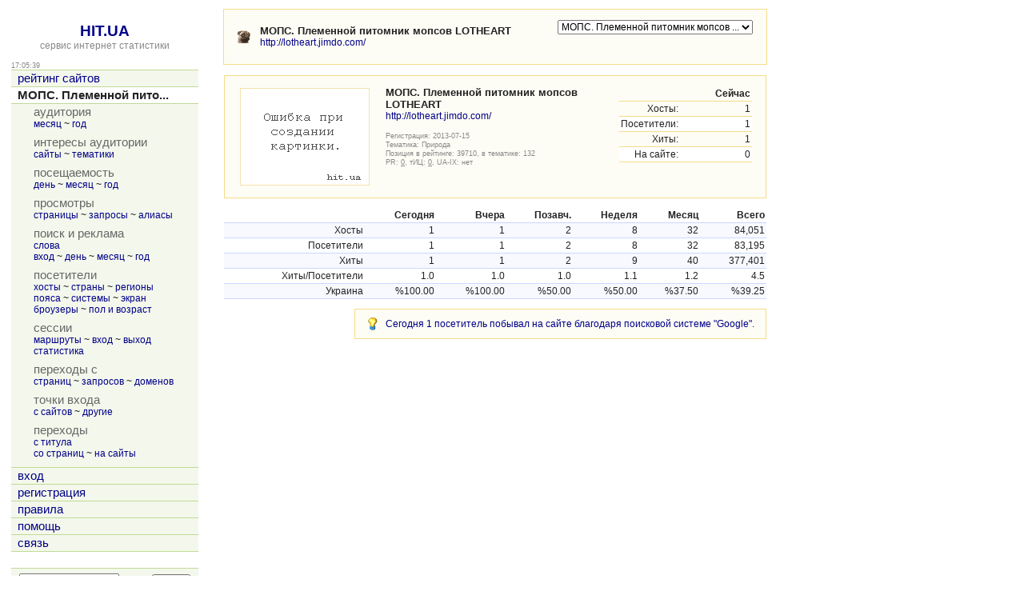

--- FILE ---
content_type: text/html; charset=utf-8
request_url: https://hit.ua/site_view/112137
body_size: 13132
content:
<html>

<head>
<title>Общая статистика, сайт &quot;МОПС. Племенной питомник мопсов LOTHEART&quot; @ HIT.UA</title>
<link href="/index.css" type="text/css" rel="stylesheet">
<link href="/favicon.ico" rel="shortcut icon"> 
<meta http-equiv="content-type" content="text/html; charset=utf-8">
<meta http-equiv="content-language" content="ru">
<link rel="down" id="browse_down" href="/site_audit/112137">
<script src='/js/chart.js' charset='utf-8' type='text/javascript'></script>
<script src='/js/main.js' charset='utf-8' type='text/javascript'></script>
<script type='text/javascript'>
if (window.top != window.self) window.top.location = window.self.location;
var time_diff = (new Date()).getTime() - 1769274337 * 1000;
</script>
</head>

<body onload='initBody()'>

<!-- hit.ua invisible part -->
<a href='https://hit.ua/?x=2' target='_blank'>
<script language="javascript" type="text/javascript">
Cd=document;Cr="&"+Math.random();Cp="&s=1";
Cd.cookie="b=b";if(Cd.cookie)Cp+="&c=1";
Cp+="&t="+(new Date()).getTimezoneOffset();
if(self!=top)Cp+="&f=1";
</script>
<script language="javascript1.1" type="text/javascript">
if(navigator.javaEnabled())Cp+="&j=1";
</script>
<script language="javascript1.2" type="text/javascript">
if(typeof(screen)!='undefined')Cp+="&w="+screen.width+"&h="+
screen.height+"&d="+(screen.colorDepth?screen.colorDepth:screen.pixelDepth);
</script>
<script language="javascript" type="text/javascript">
Cd.write("<sc"+"ript src='//c.hit.ua/hit?i=2&g=0&x=3"+Cp+Cr+
"&r="+escape(Cd.referrer)+"&u="+escape(window.location.href)+"'></sc"+"ript>");
</script>
<noscript>
<img src='//c.hit.ua/hit?i=2&amp;g=0&amp;x=2' border='0'/>
</noscript></a>
<!-- / hit.ua invisible part -->

<table width='100%' height='100%'>
<tr><td width=240 valign=top class=noprint>
<table width='100%' height='100%'><tr><td align=center valign=top>
&nbsp;<br>
<a href='/' class=title>HIT.UA</a><br>
<a href='/'><span class=gray>сервис интернет статистики</span></a>
<p>
<table width='100%' cellpadding=0 cellspacing=0><tr>
 <td class=small id=g_time>17:05:37</td>
 <td class=small align=right></td>
</tr></table>
<table width='100%' class=menu cellspacing=0 cellpadding=0 border=0>
<tr><td><a href='/' title='рейтинг сайтов'>рейтинг сайтов</a></td></tr>
<tr class=active><td><b title='МОПС. Племенной питомник мопсов LOTHEART'>МОПС. Племенной пито...</b></td></tr>
<tr><td><table cellspacing=0 cellpadding=0>
<tr class=name><td>аудитория</td></tr>
<tr><td class='td_3'><a href='/site_audit/112137' title='месяц'>месяц</a> ~ <a href='/site_audit_week/112137' title='год'>год</a></td></tr>
<tr class=delim><td></td></tr><tr class=name><td>интересы аудитории</td></tr>
<tr><td class='td_3'><a href='/site_intersect/112137' title='сайты'>сайты</a> ~ <a href='/site_theme/112137' title='тематики'>тематики</a></td></tr>
<tr class=delim><td></td></tr><tr class=name><td>посещаемость</td></tr>
<tr><td class='td_3'><a href='/site_stat_hour/112137' title='день'>день</a> ~ <a href='/site_stat_day/112137' title='месяц'>месяц</a> ~ <a href='/site_stat_week/112137' title='год'>год</a></td></tr>
<tr class=delim><td></td></tr><tr class=name><td>просмотры</td></tr>
<tr><td class='td_3'><a href='/site_url/112137' title='страницы'>страницы</a> ~ <a href='/site_url_path/112137' title='запросы'>запросы</a> ~ <a href='/site_url_host/112137' title='алиасы'>алиасы</a></td></tr>
<tr class=delim><td></td></tr><tr class=name><td>поиск и реклама</td></tr>
<tr><td class='td_3'><a href='/site_search/112137' title='слова'>слова</a><br><a href='/site_from_engine/112137' title='вход'>вход</a> ~ <a href='/site_engine/112137' title='день'>день</a> ~ <a href='/site_engine_day/112137' title='месяц'>месяц</a> ~ <a href='/site_engine_week/112137' title='год'>год</a></td></tr>
<tr class=delim><td></td></tr><tr class=name><td>посетители</td></tr>
<tr><td class='td_3'><a href='/site_ip/112137' title='хосты'>хосты</a> ~ <a href='/site_country/112137' title='страны'>страны</a> ~ <a href='/site_region/112137' title='регионы'>регионы</a><br><a href='/site_timezone/112137' title='пояса'>пояса</a> ~ <a href='/site_os/112137' title='системы'>системы</a> ~ <a href='/site_screen/112137' title='экран'>экран</a><br><a href='/site_browser/112137' title='броузеры'>броузеры</a> ~ <a href='/site_sex_age/112137' title='пол и возраст'>пол и возраст</a></td></tr>
<tr class=delim><td></td></tr><tr class=name><td>сессии</td></tr>
<tr><td class='td_3'><a href='/site_session/112137' title='маршруты'>маршруты</a> ~ <a href='/site_session_start/112137' title='вход'>вход</a> ~ <a href='/site_session_end/112137' title='выход'>выход</a><br><a href='/site_session_stat/112137' title='статистика'>статистика</a></td></tr>
<tr class=delim><td></td></tr><tr class=name><td>переходы с</td></tr>
<tr><td class='td_3'><a href='/site_referer/112137' title='страниц'>страниц</a> ~ <a href='/site_referer_path/112137' title='запросов'>запросов</a> ~ <a href='/site_referer_host/112137' title='доменов'>доменов</a></td></tr>
<tr class=delim><td></td></tr><tr class=name><td>точки входа</td></tr>
<tr><td class='td_3'><a href='/site_from_referer/112137' title='с сайтов'>с сайтов</a> ~ <a href='/site_enter/112137' title='другие'>другие</a></td></tr>
<tr class=delim><td></td></tr><tr class=name><td>переходы</td></tr>
<tr><td class='td_3'><a href='/site_link_main/112137' title='с титула'>с титула</a><br><a href='/site_link/112137' title='со страниц'>со страниц</a> ~ <a href='/site_link_host/112137' title='на сайты'>на сайты</a></td></tr>
<tr class=delim><td></td></tr></table>
</td></tr><tr><td><a href='/login' title='вход'>вход</a></td></tr>
<tr><td><a href='/register' title='регистрация'>регистрация</a></td></tr>
<tr><td><a href='/rules' title='правила'>правила</a></td></tr>
<tr><td><a href='/help' title='помощь'>помощь</a></td></tr>
<tr><td><a href='/link' title='связь'>связь</a></td></tr>

<tr class=last><td>&nbsp;</td></tr>
</table>

<table class=group_menu width='100%'><tr><td class=group_menu_td>
<table cellspacing=0 cellpadding=0 width='100%'><tr>
<form action='/theme'>
<td><input type=text name=s value='' style='width: 125px;'></td>
<td align=right><input type=submit value='найти' class=index_button></td>
</form>
</tr></table>
</td></tr></table>

</td></tr><tr><td align=center style='padding-top: 16px' valign=bottom>

<p>
<!-- hit.ua visible part -->
<script language="javascript" type="text/javascript">
document.write("<table cellpadding='0' cellspacing='0' border='0' style='display: inline'><tr><td><div style='width: 86px; height: 13px; padding: 0px; margin: 0px; border: solid #f6db88 1px; background-color: #fefdf5'><a href='https://hit.ua/site_view/" + hitua.site_id + "' style='float: left; padding: 1px; font: bold 9px tahoma; text-decoration: none; color: #999' title='hit.ua - сервис интернет статистики'>HIT.UA</a><div style='padding: 1px; float: right; text-align: right; font: 9px tahoma; color: #999' title='hit.ua: посетителей за сегодня'>" + hitua.uid_count + "</div></div></td></tr></table>");
</script>
<!-- / hit.ua visible part -->
</td></tr></table>
</td><td width=20>&nbsp;</td><td valign=top>
<table width=680 class=group><tr><td class=group_td>
<table width=100% height=48><tr><td width=24><img src='/icon/112137' width=16 height=16 border=0 alt='МОПС. Племенной питомник мопсов LOTHEART'></td><td>
<strong title='МОПС. Племенной питомник мопсов LOTHEART'>МОПС. Племенной питомник мопсов LOTHEART</strong><br>
<a href='http://lotheart.jimdo.com/' title='http://lotheart.jimdo.com/' target=_blank>http://lotheart.jimdo.com/</a>
</td><td width=20>&nbsp;</td><td align=right valign=top>
<table cellpadding=0 cellspacing=0><tr><td>
<form action='/site_view'>
<select class=noprint name=x onchange='document.location = "/site_view/" + this.options[this.selectedIndex].value + "";'><option value=112137 selected title='МОПС. Племенной питомник мопсов LOTHEART - lotheart.jimdo.com'>МОПС. Племенной питомник мопсов ...</select>
</form>
</td><td>

</td></tr></table>

</td></tr></table>
</td></tr></table>
<p>

<table width=680 celpadding=0 cellspacing=0><tr><td>

<table width='100%' class=group><tr><td class=group_td>
<table width='100%'><tr><td width=180>
<img src='/shot/112137' width=160 height=120 border=0 class=shot alt='МОПС. Племенной питомник мопсов LOTHEART&#10;http://lotheart.jimdo.com/'>
</td><td valign=top><strong>МОПС. Племенной питомник мопсов LOTHEART</strong><br><a href='http://lotheart.jimdo.com/' title='http://lotheart.jimdo.com/' target=_blank>http://lotheart.jimdo.com/</a><p>
<span class=small>Регистрация: 2013-07-15<br>Тематика: <a href='/theme/nature'>Природа</a><br>Позиция в рейтинге: 39710, в тематике: 132<br>PR: <a href='/site_pr_history/112137'><u>0</u></a>, тИЦ: <a href='/site_pr_history/112137'><u>0</u></a>, UA-IX: нет</span>
</td><td valign=top align=right>
<table class=group_box cellspacing=0 cellpadding=2>
<tr><th align=right>&nbsp;</th><th align=right>Сейчас</th></tr>
<tr class=tr0><td align=right>Хосты:</td><td width=100 align=right id=stat_host_count>1</td></tr>
<tr class=tr1><td align=right>Посетители:</td><td align=right id=stat_uid_count>1</td></tr>
<tr class=tr0><td align=right>Хиты:</td><td align=right id=stat_hit_count>1</td></tr>
<tr class=tr1><td nowrap align=right>На сайте:</td><td align=right id=stat_online_count>0</td></tr>
</table>
</td></tr></table>
</td></tr></table>
<p>
<table width='100%' class=box cellspacing=0 cellpadding=2>
<tr>
 <th align=right>&nbsp;</th>
 <th align=right>Сегодня</th>
 <th align=right>Вчера</th>
 <th align=right>Позавч.</th>
 <th align=right>Неделя</th>
 <th align=right>Месяц</th>
 <th align=right>Всего</th>
</tr>
<tr class=tr0>
 <td align=right>Хосты</td>
 <td align=right>1</td>
 <td align=right>1</td>
 <td align=right>2</td>
 <td align=right>8</td>
 <td align=right>32</td>
 <td align=right>84,051</td>
</tr>
<tr class=tr1>
 <td align=right>Посетители</td>
 <td align=right>1</td>
 <td align=right>1</td>
 <td align=right>2</td>
 <td align=right>8</td>
 <td align=right>32</td>
 <td align=right>83,195</td>
</tr>
<tr class=tr0>
 <td align=right>Хиты</td>
 <td align=right>1</td>
 <td align=right>1</td>
 <td align=right>2</td>
 <td align=right>9</td>
 <td align=right>40</td>
 <td align=right>377,401</td>
</tr>
<tr class=tr1>
 <td align=right>Хиты/Посетители</td>
 <td align=right>1.0</td>
 <td align=right>1.0</td>
 <td align=right>1.0</td>
 <td align=right>1.1</td>
 <td align=right>1.2</td>
 <td align=right>4.5</td>
</tr>
<tr class=tr0>
 <td align=right>Украина</td>
 <td align=right>%100.00</td>
 <td align=right>%100.00</td>
 <td align=right>%50.00</td>
 <td align=right>%50.00</td>
 <td align=right>%37.50</td>
 <td align=right>%39.25</td>
</tr>
</table>
<p><table align=right class=group><tr><td align=right class=group_td>
<table cellpadding=0 cellspacing=0 width='100%'><tr><td width=24><a href='/site_view/112137'><img src='/i/i_hint.png' width=16 height=16 border=0></a></td><td><a href='/site_engine/112137'>Сегодня 1 посетитель побывал на сайте благодаря поисковой системе "Google".</a></td></tr></table>
</td></tr></table>

</td></tr></table>
<script src='/js/request.js' type='text/javascript'></script>
<script type='text/javascript'>
var el_list = ['host', 'hit', 'uid', 'online'];
function parser(c)
{
	if (c != null)
	{
		var a = c.split(',');
		for (var i = 0; i < el_list.length; i++)
		{
			var el = document.getElementById('stat_' + el_list[i] + '_count');
			if (el) el.innerHTML = fn(a[i]);
		}
	}
}
request('/stat?i=112137', 1000, "parser");
</script>

</td></tr>
</table>

<!-- hit.ua poll -->
<script language="javascript" type="text/javascript">
Cd=document;Cd.cookie="b=b";if(Cd.cookie)Cd.write("<sc"+
"ript language='javascript' type='text/javascript' src="+
"'//c.hit.ua/poll?i=2&c=1&"+Math.random()+"'></sc"+"ript>");
</script>
<!-- / hit.ua poll -->

</body>

</html>


--- FILE ---
content_type: application/x-javascript
request_url: https://c.hit.ua/hit?i=2&g=0&x=3&s=1&c=1&t=0&w=1280&h=720&d=24&0.22205234223072323&r=&u=https%3A//hit.ua/site_view/112137
body_size: 335
content:
if (typeof(hitua) != 'object') var hitua = new Object();
hitua.site_id = 2;
hitua.host_count = 1109; hitua.hit_count = 3512; hitua.uid_count = 1077; hitua.online_count = 25;
hitua.poll_sex = 0; hitua.poll_age = 0; hitua.favor_mask = 0; hitua.country_id = 220; hitua.region_id = 0;
if (hitua.draw) hitua.draw();


--- FILE ---
content_type: text/plain
request_url: https://hit.ua/stat?i=112137
body_size: -58
content:
1,1,1,0

--- FILE ---
content_type: text/plain
request_url: https://hit.ua/stat?i=112137
body_size: -58
content:
1,1,1,0